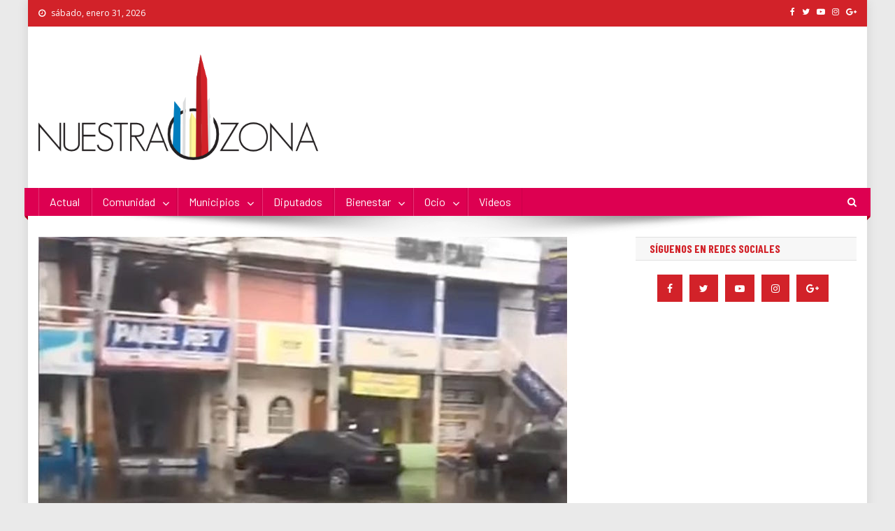

--- FILE ---
content_type: text/html; charset=UTF-8
request_url: https://nuestra-zona.com/por-falta-de-prevencion-se-inunda-izcalli/
body_size: 15890
content:
<!doctype html>
<html lang="es">
<head>
<meta charset="UTF-8">
<meta name="viewport" content="width=device-width, initial-scale=1">
<link rel="profile" href="http://gmpg.org/xfn/11">

<meta name='robots' content='index, follow, max-image-preview:large, max-snippet:-1, max-video-preview:-1' />

	<!-- This site is optimized with the Yoast SEO plugin v19.7.1 - https://yoast.com/wordpress/plugins/seo/ -->
	<title>Por falta de prevención, se inunda Izcalli - Nuestra Zona</title>
	<link rel="canonical" href="https://nuestra-zona.com/por-falta-de-prevencion-se-inunda-izcalli/" />
	<meta property="og:locale" content="es_ES" />
	<meta property="og:type" content="article" />
	<meta property="og:title" content="Por falta de prevención, se inunda Izcalli - Nuestra Zona" />
	<meta property="og:description" content="Áreas de las colonias Bosques del Lago y Francisco Villa de Cuautitlán Izcalli resultaron inundadas por las lluvias de ayer, de mediana intensidad, como consecuencia de la falta de desazolve de la red de drenaje que debió realizar el gobierno municipal que encabeza Karla Fiesco. Una de las zonas más afectadas fue el circuito Bosques [&hellip;]" />
	<meta property="og:url" content="https://nuestra-zona.com/por-falta-de-prevencion-se-inunda-izcalli/" />
	<meta property="og:site_name" content="Nuestra Zona" />
	<meta property="article:author" content="https://www.facebook.com/PeriodicoNuestraZona" />
	<meta property="article:published_time" content="2022-06-10T18:45:23+00:00" />
	<meta property="article:modified_time" content="2022-06-10T18:51:13+00:00" />
	<meta property="og:image" content="https://nuestra-zona.com/wp-content/uploads/2022/06/Izcalli-inundación1-1.jpeg" />
	<meta property="og:image:width" content="756" />
	<meta property="og:image:height" content="448" />
	<meta property="og:image:type" content="image/jpeg" />
	<meta name="author" content="Nuestra Zona" />
	<meta name="twitter:card" content="summary_large_image" />
	<meta name="twitter:creator" content="@https://twitter.com/periodiconuestr" />
	<meta name="twitter:label1" content="Escrito por" />
	<meta name="twitter:data1" content="Nuestra Zona" />
	<meta name="twitter:label2" content="Tiempo de lectura" />
	<meta name="twitter:data2" content="2 minutos" />
	<script type="application/ld+json" class="yoast-schema-graph">{"@context":"https://schema.org","@graph":[{"@type":"Article","@id":"https://nuestra-zona.com/por-falta-de-prevencion-se-inunda-izcalli/#article","isPartOf":{"@id":"https://nuestra-zona.com/por-falta-de-prevencion-se-inunda-izcalli/"},"author":{"name":"Nuestra Zona","@id":"https://nuestra-zona.com/#/schema/person/b6c0fa1e449015082beb09dd0768bc76"},"headline":"Por falta de prevención, se inunda Izcalli","datePublished":"2022-06-10T18:45:23+00:00","dateModified":"2022-06-10T18:51:13+00:00","mainEntityOfPage":{"@id":"https://nuestra-zona.com/por-falta-de-prevencion-se-inunda-izcalli/"},"wordCount":455,"publisher":{"@id":"https://nuestra-zona.com/#organization"},"image":{"@id":"https://nuestra-zona.com/por-falta-de-prevencion-se-inunda-izcalli/#primaryimage"},"thumbnailUrl":"https://nuestra-zona.com/wp-content/uploads/2022/06/Izcalli-inundación1-1.jpeg","keywords":["Cuautitlán Izcalli","GOBIERNO DEL ESTADO DE MÉXICO","Karla Fiesco"],"articleSection":["Izcalli","Portada"],"inLanguage":"es"},{"@type":"WebPage","@id":"https://nuestra-zona.com/por-falta-de-prevencion-se-inunda-izcalli/","url":"https://nuestra-zona.com/por-falta-de-prevencion-se-inunda-izcalli/","name":"Por falta de prevención, se inunda Izcalli - Nuestra Zona","isPartOf":{"@id":"https://nuestra-zona.com/#website"},"primaryImageOfPage":{"@id":"https://nuestra-zona.com/por-falta-de-prevencion-se-inunda-izcalli/#primaryimage"},"image":{"@id":"https://nuestra-zona.com/por-falta-de-prevencion-se-inunda-izcalli/#primaryimage"},"thumbnailUrl":"https://nuestra-zona.com/wp-content/uploads/2022/06/Izcalli-inundación1-1.jpeg","datePublished":"2022-06-10T18:45:23+00:00","dateModified":"2022-06-10T18:51:13+00:00","breadcrumb":{"@id":"https://nuestra-zona.com/por-falta-de-prevencion-se-inunda-izcalli/#breadcrumb"},"inLanguage":"es","potentialAction":[{"@type":"ReadAction","target":["https://nuestra-zona.com/por-falta-de-prevencion-se-inunda-izcalli/"]}]},{"@type":"ImageObject","inLanguage":"es","@id":"https://nuestra-zona.com/por-falta-de-prevencion-se-inunda-izcalli/#primaryimage","url":"https://nuestra-zona.com/wp-content/uploads/2022/06/Izcalli-inundación1-1.jpeg","contentUrl":"https://nuestra-zona.com/wp-content/uploads/2022/06/Izcalli-inundación1-1.jpeg","width":756,"height":448,"caption":"Inundación en Cuautitlán Izcalli"},{"@type":"BreadcrumbList","@id":"https://nuestra-zona.com/por-falta-de-prevencion-se-inunda-izcalli/#breadcrumb","itemListElement":[{"@type":"ListItem","position":1,"name":"Portada","item":"https://nuestra-zona.com/"},{"@type":"ListItem","position":2,"name":"Blog","item":"https://nuestra-zona.com/blog/"},{"@type":"ListItem","position":3,"name":"Por falta de prevención, se inunda Izcalli"}]},{"@type":"WebSite","@id":"https://nuestra-zona.com/#website","url":"https://nuestra-zona.com/","name":"Nuestra Zona","description":"La Voz de los Colonos","publisher":{"@id":"https://nuestra-zona.com/#organization"},"potentialAction":[{"@type":"SearchAction","target":{"@type":"EntryPoint","urlTemplate":"https://nuestra-zona.com/?s={search_term_string}"},"query-input":"required name=search_term_string"}],"inLanguage":"es"},{"@type":"Organization","@id":"https://nuestra-zona.com/#organization","name":"Nuestra Zona","url":"https://nuestra-zona.com/","sameAs":[],"logo":{"@type":"ImageObject","inLanguage":"es","@id":"https://nuestra-zona.com/#/schema/logo/image/","url":"https://nuestra-zona.com/wp-content/uploads/2019/04/LogoNuestraZona.png","contentUrl":"https://nuestra-zona.com/wp-content/uploads/2019/04/LogoNuestraZona.png","width":550,"height":208,"caption":"Nuestra Zona"},"image":{"@id":"https://nuestra-zona.com/#/schema/logo/image/"}},{"@type":"Person","@id":"https://nuestra-zona.com/#/schema/person/b6c0fa1e449015082beb09dd0768bc76","name":"Nuestra Zona","description":"Nuestra Zona es un medio de comunicación que nació el 29 de abril de 2013 y tiene como objetivo presentar información de interés para la comunidad y que a su vez esta comunidad se vea reflejada, tanto en su problemática, como en sus actividades culturales, sociales y deportivas.","sameAs":["https://nuestra-zona.com","https://www.facebook.com/PeriodicoNuestraZona","https://twitter.com/https://twitter.com/periodiconuestr","https://www.youtube.com/channel/UCmmNFiP0l_PSsAlDlVUBQug"],"url":"https://nuestra-zona.com/author/nuestraz/"}]}</script>
	<!-- / Yoast SEO plugin. -->


<link rel='dns-prefetch' href='//fonts.googleapis.com' />
<link rel='dns-prefetch' href='//s.w.org' />
<link rel="alternate" type="application/rss+xml" title="Nuestra Zona &raquo; Feed" href="https://nuestra-zona.com/feed/" />
<script type="text/javascript">
window._wpemojiSettings = {"baseUrl":"https:\/\/s.w.org\/images\/core\/emoji\/14.0.0\/72x72\/","ext":".png","svgUrl":"https:\/\/s.w.org\/images\/core\/emoji\/14.0.0\/svg\/","svgExt":".svg","source":{"concatemoji":"https:\/\/nuestra-zona.com\/wp-includes\/js\/wp-emoji-release.min.js?ver=6.0.11"}};
/*! This file is auto-generated */
!function(e,a,t){var n,r,o,i=a.createElement("canvas"),p=i.getContext&&i.getContext("2d");function s(e,t){var a=String.fromCharCode,e=(p.clearRect(0,0,i.width,i.height),p.fillText(a.apply(this,e),0,0),i.toDataURL());return p.clearRect(0,0,i.width,i.height),p.fillText(a.apply(this,t),0,0),e===i.toDataURL()}function c(e){var t=a.createElement("script");t.src=e,t.defer=t.type="text/javascript",a.getElementsByTagName("head")[0].appendChild(t)}for(o=Array("flag","emoji"),t.supports={everything:!0,everythingExceptFlag:!0},r=0;r<o.length;r++)t.supports[o[r]]=function(e){if(!p||!p.fillText)return!1;switch(p.textBaseline="top",p.font="600 32px Arial",e){case"flag":return s([127987,65039,8205,9895,65039],[127987,65039,8203,9895,65039])?!1:!s([55356,56826,55356,56819],[55356,56826,8203,55356,56819])&&!s([55356,57332,56128,56423,56128,56418,56128,56421,56128,56430,56128,56423,56128,56447],[55356,57332,8203,56128,56423,8203,56128,56418,8203,56128,56421,8203,56128,56430,8203,56128,56423,8203,56128,56447]);case"emoji":return!s([129777,127995,8205,129778,127999],[129777,127995,8203,129778,127999])}return!1}(o[r]),t.supports.everything=t.supports.everything&&t.supports[o[r]],"flag"!==o[r]&&(t.supports.everythingExceptFlag=t.supports.everythingExceptFlag&&t.supports[o[r]]);t.supports.everythingExceptFlag=t.supports.everythingExceptFlag&&!t.supports.flag,t.DOMReady=!1,t.readyCallback=function(){t.DOMReady=!0},t.supports.everything||(n=function(){t.readyCallback()},a.addEventListener?(a.addEventListener("DOMContentLoaded",n,!1),e.addEventListener("load",n,!1)):(e.attachEvent("onload",n),a.attachEvent("onreadystatechange",function(){"complete"===a.readyState&&t.readyCallback()})),(e=t.source||{}).concatemoji?c(e.concatemoji):e.wpemoji&&e.twemoji&&(c(e.twemoji),c(e.wpemoji)))}(window,document,window._wpemojiSettings);
</script>
<style type="text/css">
img.wp-smiley,
img.emoji {
	display: inline !important;
	border: none !important;
	box-shadow: none !important;
	height: 1em !important;
	width: 1em !important;
	margin: 0 0.07em !important;
	vertical-align: -0.1em !important;
	background: none !important;
	padding: 0 !important;
}
</style>
	<link rel='stylesheet' id='wp-block-library-css'  href='https://nuestra-zona.com/wp-includes/css/dist/block-library/style.min.css?ver=6.0.11' type='text/css' media='all' />
<style id='global-styles-inline-css' type='text/css'>
body{--wp--preset--color--black: #000000;--wp--preset--color--cyan-bluish-gray: #abb8c3;--wp--preset--color--white: #ffffff;--wp--preset--color--pale-pink: #f78da7;--wp--preset--color--vivid-red: #cf2e2e;--wp--preset--color--luminous-vivid-orange: #ff6900;--wp--preset--color--luminous-vivid-amber: #fcb900;--wp--preset--color--light-green-cyan: #7bdcb5;--wp--preset--color--vivid-green-cyan: #00d084;--wp--preset--color--pale-cyan-blue: #8ed1fc;--wp--preset--color--vivid-cyan-blue: #0693e3;--wp--preset--color--vivid-purple: #9b51e0;--wp--preset--gradient--vivid-cyan-blue-to-vivid-purple: linear-gradient(135deg,rgba(6,147,227,1) 0%,rgb(155,81,224) 100%);--wp--preset--gradient--light-green-cyan-to-vivid-green-cyan: linear-gradient(135deg,rgb(122,220,180) 0%,rgb(0,208,130) 100%);--wp--preset--gradient--luminous-vivid-amber-to-luminous-vivid-orange: linear-gradient(135deg,rgba(252,185,0,1) 0%,rgba(255,105,0,1) 100%);--wp--preset--gradient--luminous-vivid-orange-to-vivid-red: linear-gradient(135deg,rgba(255,105,0,1) 0%,rgb(207,46,46) 100%);--wp--preset--gradient--very-light-gray-to-cyan-bluish-gray: linear-gradient(135deg,rgb(238,238,238) 0%,rgb(169,184,195) 100%);--wp--preset--gradient--cool-to-warm-spectrum: linear-gradient(135deg,rgb(74,234,220) 0%,rgb(151,120,209) 20%,rgb(207,42,186) 40%,rgb(238,44,130) 60%,rgb(251,105,98) 80%,rgb(254,248,76) 100%);--wp--preset--gradient--blush-light-purple: linear-gradient(135deg,rgb(255,206,236) 0%,rgb(152,150,240) 100%);--wp--preset--gradient--blush-bordeaux: linear-gradient(135deg,rgb(254,205,165) 0%,rgb(254,45,45) 50%,rgb(107,0,62) 100%);--wp--preset--gradient--luminous-dusk: linear-gradient(135deg,rgb(255,203,112) 0%,rgb(199,81,192) 50%,rgb(65,88,208) 100%);--wp--preset--gradient--pale-ocean: linear-gradient(135deg,rgb(255,245,203) 0%,rgb(182,227,212) 50%,rgb(51,167,181) 100%);--wp--preset--gradient--electric-grass: linear-gradient(135deg,rgb(202,248,128) 0%,rgb(113,206,126) 100%);--wp--preset--gradient--midnight: linear-gradient(135deg,rgb(2,3,129) 0%,rgb(40,116,252) 100%);--wp--preset--duotone--dark-grayscale: url('#wp-duotone-dark-grayscale');--wp--preset--duotone--grayscale: url('#wp-duotone-grayscale');--wp--preset--duotone--purple-yellow: url('#wp-duotone-purple-yellow');--wp--preset--duotone--blue-red: url('#wp-duotone-blue-red');--wp--preset--duotone--midnight: url('#wp-duotone-midnight');--wp--preset--duotone--magenta-yellow: url('#wp-duotone-magenta-yellow');--wp--preset--duotone--purple-green: url('#wp-duotone-purple-green');--wp--preset--duotone--blue-orange: url('#wp-duotone-blue-orange');--wp--preset--font-size--small: 13px;--wp--preset--font-size--medium: 20px;--wp--preset--font-size--large: 36px;--wp--preset--font-size--x-large: 42px;}.has-black-color{color: var(--wp--preset--color--black) !important;}.has-cyan-bluish-gray-color{color: var(--wp--preset--color--cyan-bluish-gray) !important;}.has-white-color{color: var(--wp--preset--color--white) !important;}.has-pale-pink-color{color: var(--wp--preset--color--pale-pink) !important;}.has-vivid-red-color{color: var(--wp--preset--color--vivid-red) !important;}.has-luminous-vivid-orange-color{color: var(--wp--preset--color--luminous-vivid-orange) !important;}.has-luminous-vivid-amber-color{color: var(--wp--preset--color--luminous-vivid-amber) !important;}.has-light-green-cyan-color{color: var(--wp--preset--color--light-green-cyan) !important;}.has-vivid-green-cyan-color{color: var(--wp--preset--color--vivid-green-cyan) !important;}.has-pale-cyan-blue-color{color: var(--wp--preset--color--pale-cyan-blue) !important;}.has-vivid-cyan-blue-color{color: var(--wp--preset--color--vivid-cyan-blue) !important;}.has-vivid-purple-color{color: var(--wp--preset--color--vivid-purple) !important;}.has-black-background-color{background-color: var(--wp--preset--color--black) !important;}.has-cyan-bluish-gray-background-color{background-color: var(--wp--preset--color--cyan-bluish-gray) !important;}.has-white-background-color{background-color: var(--wp--preset--color--white) !important;}.has-pale-pink-background-color{background-color: var(--wp--preset--color--pale-pink) !important;}.has-vivid-red-background-color{background-color: var(--wp--preset--color--vivid-red) !important;}.has-luminous-vivid-orange-background-color{background-color: var(--wp--preset--color--luminous-vivid-orange) !important;}.has-luminous-vivid-amber-background-color{background-color: var(--wp--preset--color--luminous-vivid-amber) !important;}.has-light-green-cyan-background-color{background-color: var(--wp--preset--color--light-green-cyan) !important;}.has-vivid-green-cyan-background-color{background-color: var(--wp--preset--color--vivid-green-cyan) !important;}.has-pale-cyan-blue-background-color{background-color: var(--wp--preset--color--pale-cyan-blue) !important;}.has-vivid-cyan-blue-background-color{background-color: var(--wp--preset--color--vivid-cyan-blue) !important;}.has-vivid-purple-background-color{background-color: var(--wp--preset--color--vivid-purple) !important;}.has-black-border-color{border-color: var(--wp--preset--color--black) !important;}.has-cyan-bluish-gray-border-color{border-color: var(--wp--preset--color--cyan-bluish-gray) !important;}.has-white-border-color{border-color: var(--wp--preset--color--white) !important;}.has-pale-pink-border-color{border-color: var(--wp--preset--color--pale-pink) !important;}.has-vivid-red-border-color{border-color: var(--wp--preset--color--vivid-red) !important;}.has-luminous-vivid-orange-border-color{border-color: var(--wp--preset--color--luminous-vivid-orange) !important;}.has-luminous-vivid-amber-border-color{border-color: var(--wp--preset--color--luminous-vivid-amber) !important;}.has-light-green-cyan-border-color{border-color: var(--wp--preset--color--light-green-cyan) !important;}.has-vivid-green-cyan-border-color{border-color: var(--wp--preset--color--vivid-green-cyan) !important;}.has-pale-cyan-blue-border-color{border-color: var(--wp--preset--color--pale-cyan-blue) !important;}.has-vivid-cyan-blue-border-color{border-color: var(--wp--preset--color--vivid-cyan-blue) !important;}.has-vivid-purple-border-color{border-color: var(--wp--preset--color--vivid-purple) !important;}.has-vivid-cyan-blue-to-vivid-purple-gradient-background{background: var(--wp--preset--gradient--vivid-cyan-blue-to-vivid-purple) !important;}.has-light-green-cyan-to-vivid-green-cyan-gradient-background{background: var(--wp--preset--gradient--light-green-cyan-to-vivid-green-cyan) !important;}.has-luminous-vivid-amber-to-luminous-vivid-orange-gradient-background{background: var(--wp--preset--gradient--luminous-vivid-amber-to-luminous-vivid-orange) !important;}.has-luminous-vivid-orange-to-vivid-red-gradient-background{background: var(--wp--preset--gradient--luminous-vivid-orange-to-vivid-red) !important;}.has-very-light-gray-to-cyan-bluish-gray-gradient-background{background: var(--wp--preset--gradient--very-light-gray-to-cyan-bluish-gray) !important;}.has-cool-to-warm-spectrum-gradient-background{background: var(--wp--preset--gradient--cool-to-warm-spectrum) !important;}.has-blush-light-purple-gradient-background{background: var(--wp--preset--gradient--blush-light-purple) !important;}.has-blush-bordeaux-gradient-background{background: var(--wp--preset--gradient--blush-bordeaux) !important;}.has-luminous-dusk-gradient-background{background: var(--wp--preset--gradient--luminous-dusk) !important;}.has-pale-ocean-gradient-background{background: var(--wp--preset--gradient--pale-ocean) !important;}.has-electric-grass-gradient-background{background: var(--wp--preset--gradient--electric-grass) !important;}.has-midnight-gradient-background{background: var(--wp--preset--gradient--midnight) !important;}.has-small-font-size{font-size: var(--wp--preset--font-size--small) !important;}.has-medium-font-size{font-size: var(--wp--preset--font-size--medium) !important;}.has-large-font-size{font-size: var(--wp--preset--font-size--large) !important;}.has-x-large-font-size{font-size: var(--wp--preset--font-size--x-large) !important;}
</style>
<link rel='stylesheet' id='contact-form-7-css'  href='https://nuestra-zona.com/wp-content/plugins/contact-form-7/includes/css/styles.css?ver=5.6.3' type='text/css' media='all' />
<link rel='stylesheet' id='images-responsive-thumbnail-slider-plus-lighbox-style-css'  href='https://nuestra-zona.com/wp-content/plugins/wp-responsive-slider-with-lightbox/css/images-responsive-thumbnail-slider-plus-lighbox-style.css?ver=6.0.11' type='text/css' media='all' />
<link rel='stylesheet' id='l-box-css-css'  href='https://nuestra-zona.com/wp-content/plugins/wp-responsive-slider-with-lightbox/css/l-box-css.css?ver=6.0.11' type='text/css' media='all' />
<link rel='stylesheet' id='news-portal-fonts-css'  href='https://fonts.googleapis.com/css?family=Roboto+Condensed%3A300italic%2C400italic%2C700italic%2C400%2C300%2C700%7CRoboto%3A300%2C400%2C400i%2C500%2C700%7CTitillium+Web%3A400%2C600%2C700%2C300&#038;subset=latin%2Clatin-ext' type='text/css' media='all' />
<link rel='stylesheet' id='news-portal-google-fonts-css'  href='https://fonts.googleapis.com/css?family=Open+Sans%3A400%7CBarlow+Condensed%3A500%2C700%2C800%7CBarlow%3Aregular&#038;subset=latin%2Ccyrillic-ext%2Cgreek-ext%2Cgreek%2Cvietnamese%2Clatin-ext%2Ccyrillic%2Ckhmer%2Cdevanagari%2Carabic%2Chebrew%2Ctelugu' type='text/css' media='all' />
<link rel='stylesheet' id='mt-font-awesome-css'  href='https://nuestra-zona.com/wp-content/themes/news-portal-pro/assets/library/font-awesome/css/font-awesome.min.css?ver=4.7.0' type='text/css' media='all' />
<link rel='stylesheet' id='lightslider-style-css'  href='https://nuestra-zona.com/wp-content/themes/news-portal-pro/assets/library/lightslider/css/lightslider.min.css?ver=1.1.6' type='text/css' media='all' />
<link rel='stylesheet' id='lightgallery-style-css'  href='https://nuestra-zona.com/wp-content/themes/news-portal-pro/assets/library/lightslider/css/lightgallery.min.css?ver=1.6.0' type='text/css' media='all' />
<link rel='stylesheet' id='pretty-photo-css'  href='https://nuestra-zona.com/wp-content/themes/news-portal-pro/assets/library/prettyphoto/prettyPhoto.css?ver=3.1.6' type='text/css' media='all' />
<link rel='stylesheet' id='news-portal-preloaders-css'  href='https://nuestra-zona.com/wp-content/themes/news-portal-pro/assets/css/np-preloaders.css?ver=1.1.5' type='text/css' media='all' />
<link rel='stylesheet' id='animate-css'  href='https://nuestra-zona.com/wp-content/themes/news-portal-pro/assets/library/animate/animate.min.css?ver=3.5.1' type='text/css' media='all' />
<link rel='stylesheet' id='news-portal-pro-style-css'  href='https://nuestra-zona.com/wp-content/themes/news-portal-pro/style.css?ver=6.0.11' type='text/css' media='all' />
<style id='news-portal-pro-style-inline-css' type='text/css'>
.category-button.np-cat-729 a{background:#00a9e0}
.category-button.np-cat-729 a:hover{background:#0077ae}
.np-block-title .np-cat-729{color:#00a9e0}
.category-button.np-cat-22 a{background:#007dbd}
.category-button.np-cat-22 a:hover{background:#004b8b}
.np-block-title .np-cat-22{color:#007dbd}
.category-button.np-cat-20 a{background:#ed5600}
.category-button.np-cat-20 a:hover{background:#bb2400}
.np-block-title .np-cat-20{color:#ed5600}
.category-button.np-cat-3799 a{background:#d22229}
.category-button.np-cat-3799 a:hover{background:#a00000}
.np-block-title .np-cat-3799{color:#d22229}
.category-button.np-cat-3794 a{background:#007dbd}
.category-button.np-cat-3794 a:hover{background:#004b8b}
.np-block-title .np-cat-3794{color:#007dbd}
.category-button.np-cat-709 a{background:#d22229}
.category-button.np-cat-709 a:hover{background:#a00000}
.np-block-title .np-cat-709{color:#d22229}
.category-button.np-cat-12 a{background:#007dbd}
.category-button.np-cat-12 a:hover{background:#004b8b}
.np-block-title .np-cat-12{color:#007dbd}
.category-button.np-cat-3779 a{background:#ed5600}
.category-button.np-cat-3779 a:hover{background:#bb2400}
.np-block-title .np-cat-3779{color:#ed5600}
.category-button.np-cat-10 a{background:#d22229}
.category-button.np-cat-10 a:hover{background:#a00000}
.np-block-title .np-cat-10{color:#d22229}
.category-button.np-cat-42 a{background:#d22229}
.category-button.np-cat-42 a:hover{background:#a00000}
.np-block-title .np-cat-42{color:#d22229}
.category-button.np-cat-3940 a{background:#efcb00}
.category-button.np-cat-3940 a:hover{background:#bd9900}
.np-block-title .np-cat-3940{color:#efcb00}
.category-button.np-cat-13 a{background:#ed5600}
.category-button.np-cat-13 a:hover{background:#bb2400}
.np-block-title .np-cat-13{color:#ed5600}
.category-button.np-cat-3934 a{background:#007dbd}
.category-button.np-cat-3934 a:hover{background:#004b8b}
.np-block-title .np-cat-3934{color:#007dbd}
.category-button.np-cat-26 a{background:#ed5600}
.category-button.np-cat-26 a:hover{background:#bb2400}
.np-block-title .np-cat-26{color:#ed5600}
.category-button.np-cat-3856 a{background:#d22229}
.category-button.np-cat-3856 a:hover{background:#a00000}
.np-block-title .np-cat-3856{color:#d22229}
.category-button.np-cat-15 a{background:#007dbd}
.category-button.np-cat-15 a:hover{background:#004b8b}
.np-block-title .np-cat-15{color:#007dbd}
.category-button.np-cat-5985 a{background:#00a9e0}
.category-button.np-cat-5985 a:hover{background:#0077ae}
.np-block-title .np-cat-5985{color:#00a9e0}
.category-button.np-cat-8735 a{background:#00a9e0}
.category-button.np-cat-8735 a:hover{background:#0077ae}
.np-block-title .np-cat-8735{color:#00a9e0}
.category-button.np-cat-14 a{background:#ed5600}
.category-button.np-cat-14 a:hover{background:#bb2400}
.np-block-title .np-cat-14{color:#ed5600}
.category-button.np-cat-727 a{background:#d22229}
.category-button.np-cat-727 a:hover{background:#a00000}
.np-block-title .np-cat-727{color:#d22229}
.category-button.np-cat-5889 a{background:#00a9e0}
.category-button.np-cat-5889 a:hover{background:#0077ae}
.np-block-title .np-cat-5889{color:#00a9e0}
.category-button.np-cat-840 a{background:#ed5600}
.category-button.np-cat-840 a:hover{background:#bb2400}
.np-block-title .np-cat-840{color:#ed5600}
.category-button.np-cat-25 a{background:#007dbd}
.category-button.np-cat-25 a:hover{background:#004b8b}
.np-block-title .np-cat-25{color:#007dbd}
.category-button.np-cat-4287 a{background:#00a9e0}
.category-button.np-cat-4287 a:hover{background:#0077ae}
.np-block-title .np-cat-4287{color:#00a9e0}
.category-button.np-cat-46 a{background:#d22229}
.category-button.np-cat-46 a:hover{background:#a00000}
.np-block-title .np-cat-46{color:#d22229}
.category-button.np-cat-7655 a{background:#00a9e0}
.category-button.np-cat-7655 a:hover{background:#0077ae}
.np-block-title .np-cat-7655{color:#00a9e0}
.category-button.np-cat-4213 a{background:#00a9e0}
.category-button.np-cat-4213 a:hover{background:#0077ae}
.np-block-title .np-cat-4213{color:#00a9e0}
.category-button.np-cat-3935 a{background:#00a9e0}
.category-button.np-cat-3935 a:hover{background:#0077ae}
.np-block-title .np-cat-3935{color:#00a9e0}
.category-button.np-cat-27 a{background:#ed5600}
.category-button.np-cat-27 a:hover{background:#bb2400}
.np-block-title .np-cat-27{color:#ed5600}
.category-button.np-cat-16 a{background:#d22229}
.category-button.np-cat-16 a:hover{background:#a00000}
.np-block-title .np-cat-16{color:#d22229}
.category-button.np-cat-21 a{background:#007dbd}
.category-button.np-cat-21 a:hover{background:#004b8b}
.np-block-title .np-cat-21{color:#007dbd}
.category-button.np-cat-43 a{background:#ed5600}
.category-button.np-cat-43 a:hover{background:#bb2400}
.np-block-title .np-cat-43{color:#ed5600}
.category-button.np-cat-47 a{background:#d22229}
.category-button.np-cat-47 a:hover{background:#a00000}
.np-block-title .np-cat-47{color:#d22229}
.category-button.np-cat-3939 a{background:#88dd00}
.category-button.np-cat-3939 a:hover{background:#56ab00}
.np-block-title .np-cat-3939{color:#88dd00}
.category-button.np-cat-5044 a{background:#00a9e0}
.category-button.np-cat-5044 a:hover{background:#0077ae}
.np-block-title .np-cat-5044{color:#00a9e0}
.category-button.np-cat-1699 a{background:#d22229}
.category-button.np-cat-1699 a:hover{background:#a00000}
.np-block-title .np-cat-1699{color:#d22229}
.category-button.np-cat-1 a{background:#d22229}
.category-button.np-cat-1 a:hover{background:#a00000}
.np-block-title .np-cat-1{color:#d22229}
.category-button.np-cat-728 a{background:#007dbd}
.category-button.np-cat-728 a:hover{background:#004b8b}
.np-block-title .np-cat-728{color:#007dbd}
.category-button.np-cat-24 a{background:#ed5600}
.category-button.np-cat-24 a:hover{background:#bb2400}
.np-block-title .np-cat-24{color:#ed5600}
.category-button.np-cat-6737 a{background:#00a9e0}
.category-button.np-cat-6737 a:hover{background:#0077ae}
.np-block-title .np-cat-6737{color:#00a9e0}
.category-button.np-cat-23 a{background:#d22229}
.category-button.np-cat-23 a:hover{background:#a00000}
.np-block-title .np-cat-23{color:#d22229}
.category-button.np-cat-841 a{background:#007dbd}
.category-button.np-cat-841 a:hover{background:#004b8b}
.np-block-title .np-cat-841{color:#007dbd}
.navigation .nav-links a,.bttn,button,input[type=button],input[type=reset],input[type=submit],.navigation .nav-links a:hover,.bttn:hover,button,input[type=button]:hover,input[type=reset]:hover,input[type=submit]:hover,.widget_search .search-submit,.edit-link .post-edit-link,.reply .comment-reply-link,.np-top-header-wrap,.np-header-menu-wrapper,.home #masthead.default .np-home-icon a,.np-home-icon a:hover,#site-navigation ul li:hover>a,#site-navigation ul li.current-menu-item>a,#site-navigation ul li.current_page_item>a,#site-navigation ul li.current-menu-ancestor>a,.np-header-menu-wrapper::before,.np-header-menu-wrapper::after,.np-header-search-wrapper .search-form-main .search-submit,.layout1-ticker .lSSlideOuter.vertical .lSAction>a:hover,.layout1-ticker .ticker-caption,.default-ticker .ticker-caption,.news_portal_featured_slider .np-featured-slider-section .lSAction>a:hover,.news_portal_slider .np-slider .lSAction>a:hover,.news_portal_featured_slider .lSSlideOuter .lSPager.lSpg>li:hover a,.news_portal_featured_slider .lSSlideOuter .lSPager.lSpg>li.active a,.news_portal_slider .np-slider .lSSlideOuter .lSPager.lSpg>li:hover a,.news_portal_slider .np-slider .lSSlideOuter .lSPager.lSpg>li.active a,.news_portal_default_tabbed ul.widget-tabs li,.news_portal_default_tabbed ul.widget-tabs li.ui-tabs-active,.news_portal_default_tabbed ul.widget-tabs li:hover,.news_portal_carousel .carousel-nav-action .carousel-controls:hover,.news_portal_social_media .social-link a,.news_portal_social_media .social-link a:hover,.news_portal_social_media .layout2 .social-link a:hover,.news_portal_social_media .layout3 .social-link a:hover,.single-layout2 .post-on,.np-archive-more .np-button:hover,.error404 .page-title,.pnf-extra .pnf-button.btn,#np-scrollup,.woocommerce .price-cart:after,.woocommerce ul.products li.product .price-cart .button:hover,.woocommerce .widget_price_filter .ui-slider .ui-slider-range,.woocommerce .widget_price_filter .ui-slider .ui-slider-handle,.woocommerce .widget_price_filter .price_slider_wrapper .ui-widget-content,.woocommerce #respond input#submit,.woocommerce a.button,.woocommerce button.button,.woocommerce input.button,.woocommerce #respond input#submit.alt,.woocommerce a.button.alt,.woocommerce button.button.alt,.woocommerce input.button.alt,.added_to_cart.wc-forward,.woocommerce #respond input#submit:hover,.woocommerce a.button:hover,.woocommerce button.button:hover,.woocommerce input.button:hover,.woocommerce #respond input#submit.alt:hover,.woocommerce a.button.alt:hover,.woocommerce button.button.alt:hover,.woocommerce input.button.alt:hover,.woocommerce ul.products li.product .onsale,.woocommerce span.onsale,.woocommerce #respond input#submit.alt.disabled,.woocommerce #respond input#submit.alt.disabled:hover,.woocommerce #respond input#submit.alt:disabled,.woocommerce #respond input#submit.alt:disabled:hover,.woocommerce #respond input#submit.alt[disabled]:disabled,.woocommerce #respond input#submit.alt[disabled]:disabled:hover,.woocommerce a.button.alt.disabled,.woocommerce a.button.alt.disabled:hover,.woocommerce a.button.alt:disabled,.woocommerce a.button.alt:disabled:hover,.woocommerce a.button.alt[disabled]:disabled,.woocommerce a.button.alt[disabled]:disabled:hover,.woocommerce button.button.alt.disabled,.woocommerce button.button.alt.disabled:hover,.woocommerce button.button.alt:disabled,.woocommerce button.button.alt:disabled:hover,.woocommerce button.button.alt[disabled]:disabled,.woocommerce button.button.alt[disabled]:disabled:hover,.woocommerce input.button.alt.disabled,.woocommerce input.button.alt.disabled:hover,.woocommerce input.button.alt:disabled,.woocommerce input.button.alt:disabled:hover,.woocommerce input.button.alt[disabled]:disabled,.woocommerce input.button.alt[disabled]:disabled:hover,.format-video:before,.format-audio:before,.format-gallery:before,div.wpforms-container-full .wpforms-form input[type='submit'],div.wpforms-container-full .wpforms-form button[type='submit'],div.wpforms-container-full .wpforms-form .wpforms-page-button,div.wpforms-container-full .wpforms-form input[type='submit']:hover,div.wpforms-container-full .wpforms-form button[type='submit']:hover,div.wpforms-container-full .wpforms-form .wpforms-page-button:hover{background:#d22229}
.home #masthead.default .np-home-icon a:hover,#masthead.default .np-home-icon a:hover,#site-navigation ul li:hover > a,#site-navigation ul li.current-menu-item > a,#site-navigation ul li.current_page_item > a,#site-navigation ul li.current-menu-ancestor > a,.news_portal_default_tabbed ul.widget-tabs li.ui-tabs-active,.news_portal_default_tabbed ul.widget-tabs li:hover{background:#a00000}
.np-header-menu-block-wrap::before,.np-header-menu-block-wrap::after{border-right-color:#a00000}
a,a:hover,a:focus,a:active,.widget a:hover,.widget a:hover::before,.widget li:hover::before,.entry-footer a:hover,.comment-author .fn .url:hover,#cancel-comment-reply-link,#cancel-comment-reply-link:before,.logged-in-as a,.home #masthead.layout1 .np-home-icon a,#masthead.layout1 .np-home-icon a:hover,#masthead.layout1 #site-navigation ul li:hover>a,#masthead.layout1 #site-navigation ul li.current-menu-item>a,#masthead.layout1 #site-navigation ul li.current_page_item>a,#masthead.layout1 #site-navigation ul li.current-menu-ancestor>a,#masthead.layout1 .search-main:hover,.np-slide-content-wrap .post-title a:hover,.news_portal_featured_posts .np-single-post .np-post-content .np-post-title a:hover,.news_portal_fullwidth_posts .np-single-post .np-post-title a:hover,.news_portal_block_posts .layout3 .np-primary-block-wrap .np-single-post .np-post-title a:hover,.news_portal_list_posts .np-single-post .np-post-title:hover,.news_portal_featured_posts .layout2 .featured-middle-section .np-single-post .np-post-title a:hover,.news_portal_carousel .np-single-post .np-post-content .np-post-title a:hover,.news_portal_featured_slider .np-featured-section .np-single-post .np-post-content .np-post-title a:hover,.news_portal_featured_posts .layout2 .featured-left-section .np-single-post .np-post-content .np-post-title a:hover,.news_portal_featured_posts .layout2 .featured-right-section .np-single-post .np-post-content .np-post-title a:hover,.news_portal_featured_posts .layout1 .np-single-post-wrap .np-post-content .np-post-title a:hover,.np-block-title,.widget-title,.page-header .page-title,.np-related-title,.np-post-review-section-wrapper .review-title,.np-pnf-latest-posts-wrapper .section-title,.np-post-meta span:hover,.np-post-meta span a:hover,.news_portal_featured_posts .layout2 .np-single-post-wrap .np-post-content .np-post-meta span:hover,.news_portal_featured_posts .layout2 .np-single-post-wrap .np-post-content .np-post-meta span a:hover,.np-post-title.small-size a:hover,.news_portal_carousel .layout3 .np-single-post .np-post-content .np-post-title a:hover,.single-layout2 .extra-meta .post-view::before,.single-layout2 .extra-meta .comments-link::before,.np-post-meta span.star-value,#top-footer .widget a:hover,#top-footer .widget a:hover:before,#footer-navigation ul li a:hover,.entry-title a:hover,.entry-meta span a:hover,.entry-meta span:hover,.review-content-wrapper .stars-count,.review-content-wrapper .review-percent,.woocommerce ul.products li.product .price,.woocommerce div.product p.price,.woocommerce div.product span.price,.woocommerce .woocommerce-message:before,.woocommerce div.product p.price ins,.woocommerce div.product span.price ins,.woocommerce div.product p.price del,.woocommerce .woocommerce-info:before,.np-slide-content-wrap .np-post-meta span:hover,.np-slide-content-wrap .np-post-meta span a:hover,.news_portal_featured_posts .np-single-post .np-post-meta span:hover,.news_portal_featured_posts .np-single-post .np-post-meta span a:hover,.news_portal_list_posts .np-single-post .np-post-meta span:hover,.news_portal_list_posts .np-single-post .np-post-meta span a:hover,.news_portal_featured_posts .layout2 .featured-middle-section .np-single-post .np-post-meta span:hover,.news_portal_featured_posts .layout2 .featured-middle-section .np-single-post .np-post-meta span a:hover,.news_portal_carousel .np-single-post .np-post-meta span:hover,.news_portal_carousel .np-single-post .np-post-meta span a:hover,.news_portal_featured_posts .layout1 .np-single-post-wrap .np-post-content .np-post-meta span:hover,.news_portal_featured_posts .layout1 .np-single-post-wrap .np-post-content .np-post-meta span a:hover#masthead #site-navigation ul > li:hover > .sub-toggle,#masthead #site-navigation ul > li.current-menu-item .sub-toggle,#masthead #site-navigation ul > li.current-menu-ancestor .sub-toggle{color:#d22229}
.navigation .nav-links a,.bttn,button,input[type='button'],input[type='reset'],input[type='submit'],.widget_search .search-submit,.layout1-ticker .lSSlideOuter.vertical .lSAction>a:hover,.news_portal_slider .slider-layout1 .lSSlideOuter .lSPager.lSGallery li.active,.news_portal_slider .slider-layout1 .lSSlideOuter .lSPager.lSGallery li:hover,.news_portal_social_media .layout3 .social-link a:hover,.np-archive-more .np-button:hover,.woocommerce form .form-row.woocommerce-validated .select2-container,.woocommerce form .form-row.woocommerce-validated input.input-text,.woocommerce form .form-row.woocommerce-validated select{border-color:#d22229}
.comment-list .comment-body,.np-header-search-wrapper .search-form-main,.woocommerce .woocommerce-info,.woocommerce .woocommerce-message{border-top-color:#d22229}
.np-header-search-wrapper .search-form-main:before{border-bottom-color:#d22229}
.layout1-ticker .ticker-caption:after,.np-breadcrumbs{border-left-color:#d22229}
#colophon{background:#000000}
.ball1,.single1ball,.single6,.single9:before{background:#d22229}
.single4{border-top-color:#d22229}
.single4{border-bottom-color:#d22229}
.site-branding .custom-logo{width:400px}
.site-title,.site-description{position:absolute;clip:rect(1px,1px,1px,1px)}
body{font-family:Open Sans;font-style:normal;font-size:14px;font-weight:regular;text-decoration:none;text-transform:none;line-height:1.8;color:#3d3d3d }
h1,.search-results .entry-title,.archive .entry-title,.single .entry-title,.entry-title{font-family:Barlow Condensed;font-style:normal;font-size:32px;font-weight:500;text-decoration:none;text-transform:none;line-height:1.3;color:#3d3d3d}
h2{font-family:Barlow Condensed;font-style:normal;font-size:19px;font-weight:700;text-decoration:none;text-transform:none;line-height:1.3;color:#d22229}
h3{font-family:Barlow Condensed;font-style:normal;font-size:20px;font-weight:700;text-decoration:none;text-transform:none;line-height:1.3;color:#3d3d3d}
h4{font-family:Barlow Condensed;font-style:normal;font-size:17px;font-weight:700;text-decoration:none;text-transform:none;line-height:1.3;color:#3d3d3d}
h5{font-family:Barlow Condensed;font-style:normal;font-size:18px;font-weight:700;text-decoration:none;text-transform:none;line-height:1.3;color:#3d3d3d}
h6{font-family:Barlow Condensed;font-style:normal;font-size:16px;font-weight:800;text-decoration:none;text-transform:none;line-height:1.3;color:#3d3d3d}
#site-navigation ul li a{font-family:Barlow;font-style:normal;font-size:16px;font-weight:regular;text-decoration:none;text-transform:none;line-height:40px;color:#ffffff}
.np-header-menu-wrapper,.np-header-menu-wrapper::before,.np-header-menu-wrapper::after,#site-navigation ul.sub-menu,#site-navigation ul.children,#masthead.layout2 .np-header-menu-block-wrap{background-color:#dd0051}
.np-header-menu-block-wrap::before,.np-header-menu-block-wrap::after{border-right-color:#ab001f}
.np-header-search-wrapper .search-main,.np-home-icon a,#masthead .menu-toggle{color:#ffffff}
@media (max-width:768px){#site-navigation,.main-small-navigation li.current-menu-item > .sub-toggle i{background:#dd0051 !important}}
</style>
<link rel='stylesheet' id='news-portal-responsive-style-css'  href='https://nuestra-zona.com/wp-content/themes/news-portal-pro/assets/css/np-responsive.css?ver=1.0.0' type='text/css' media='all' />
<script type='text/javascript' src='https://nuestra-zona.com/wp-includes/js/jquery/jquery.min.js?ver=3.6.0' id='jquery-core-js'></script>
<script type='text/javascript' src='https://nuestra-zona.com/wp-includes/js/jquery/jquery-migrate.min.js?ver=3.3.2' id='jquery-migrate-js'></script>
<script type='text/javascript' src='https://nuestra-zona.com/wp-content/plugins/wp-responsive-slider-with-lightbox/js/images-responsive-thumbnail-slider-plus-lightbox-jc.js?ver=6.0.11' id='images-responsive-thumbnail-slider-plus-lightbox-jc-js'></script>
<script type='text/javascript' src='https://nuestra-zona.com/wp-content/plugins/wp-responsive-slider-with-lightbox/js/effects-eas-plus-light-box.js?ver=6.0.11' id='effects-eas-plus-light-box-js'></script>
<script type='text/javascript' src='https://nuestra-zona.com/wp-content/plugins/wp-responsive-slider-with-lightbox/js/l-box-js.js?ver=6.0.11' id='l-box-js-js'></script>
<link rel="https://api.w.org/" href="https://nuestra-zona.com/wp-json/" /><link rel="alternate" type="application/json" href="https://nuestra-zona.com/wp-json/wp/v2/posts/47777" /><link rel="EditURI" type="application/rsd+xml" title="RSD" href="https://nuestra-zona.com/xmlrpc.php?rsd" />
<link rel="wlwmanifest" type="application/wlwmanifest+xml" href="https://nuestra-zona.com/wp-includes/wlwmanifest.xml" /> 
<meta name="generator" content="WordPress 6.0.11" />
<link rel='shortlink' href='https://nuestra-zona.com/?p=47777' />
<link rel="alternate" type="application/json+oembed" href="https://nuestra-zona.com/wp-json/oembed/1.0/embed?url=https%3A%2F%2Fnuestra-zona.com%2Fpor-falta-de-prevencion-se-inunda-izcalli%2F" />
<link rel="alternate" type="text/xml+oembed" href="https://nuestra-zona.com/wp-json/oembed/1.0/embed?url=https%3A%2F%2Fnuestra-zona.com%2Fpor-falta-de-prevencion-se-inunda-izcalli%2F&#038;format=xml" />
<script type="text/javascript">
(function(url){
	if(/(?:Chrome\/26\.0\.1410\.63 Safari\/537\.31|WordfenceTestMonBot)/.test(navigator.userAgent)){ return; }
	var addEvent = function(evt, handler) {
		if (window.addEventListener) {
			document.addEventListener(evt, handler, false);
		} else if (window.attachEvent) {
			document.attachEvent('on' + evt, handler);
		}
	};
	var removeEvent = function(evt, handler) {
		if (window.removeEventListener) {
			document.removeEventListener(evt, handler, false);
		} else if (window.detachEvent) {
			document.detachEvent('on' + evt, handler);
		}
	};
	var evts = 'contextmenu dblclick drag dragend dragenter dragleave dragover dragstart drop keydown keypress keyup mousedown mousemove mouseout mouseover mouseup mousewheel scroll'.split(' ');
	var logHuman = function() {
		if (window.wfLogHumanRan) { return; }
		window.wfLogHumanRan = true;
		var wfscr = document.createElement('script');
		wfscr.type = 'text/javascript';
		wfscr.async = true;
		wfscr.src = url + '&r=' + Math.random();
		(document.getElementsByTagName('head')[0]||document.getElementsByTagName('body')[0]).appendChild(wfscr);
		for (var i = 0; i < evts.length; i++) {
			removeEvent(evts[i], logHuman);
		}
	};
	for (var i = 0; i < evts.length; i++) {
		addEvent(evts[i], logHuman);
	}
})('//nuestra-zona.com/?wordfence_lh=1&hid=D7E9D0CFB38560B054E5DEAFDA9BD28E');
</script><style type="text/css" id="custom-background-css">
body.custom-background { background-color: #eaeaea; }
</style>
	<link rel="icon" href="https://nuestra-zona.com/wp-content/uploads/2019/02/cropped-favicon-32x32.jpg" sizes="32x32" />
<link rel="icon" href="https://nuestra-zona.com/wp-content/uploads/2019/02/cropped-favicon-192x192.jpg" sizes="192x192" />
<link rel="apple-touch-icon" href="https://nuestra-zona.com/wp-content/uploads/2019/02/cropped-favicon-180x180.jpg" />
<meta name="msapplication-TileImage" content="https://nuestra-zona.com/wp-content/uploads/2019/02/cropped-favicon-270x270.jpg" />
</head>

<body class="post-template-default single single-post postid-47777 single-format-standard custom-background wp-custom-logo group-blog right-sidebar boxed_layout single-layout1 menu-shadow-on np-image-zoomin">

	
<div id="page" class="site">

	<a class="skip-link screen-reader-text" href="#content">Skip to content</a>

	<div class="np-top-header-wrap"><div class="mt-container">		<div class="np-top-left-section-wrapper">
			<div class="date-section">sábado, enero 31, 2026</div>
					</div><!-- .np-top-left-section-wrapper -->
		<div class="np-top-right-section-wrapper">
			<div class="mt-social-icons-wrapper"><span class="social-link"><a href="https://www.facebook.com/PeriodicoNuestraZona" target="_blank"><i class="fa fa-facebook-f"></i></a></span><span class="social-link"><a href="https://twitter.com/NuestraZona_" target="_blank"><i class="fa fa-twitter"></i></a></span><span class="social-link"><a href="https://www.youtube.com/channel/UCmmNFiP0l_PSsAlDlVUBQug" target="_blank"><i class="fa fa-youtube-play"></i></a></span><span class="social-link"><a href="https://www.instagram.com/nuestrazona" target="_blank"><i class="fa fa-instagram"></i></a></span><span class="social-link"><a href="https://plus.google.com/+NUESTRAZONACOLONOSNZC" target="_blank"><i class="fa fa-google-plus"></i></a></span></div><!-- .mt-social-icons-wrapper -->		</div><!-- .np-top-right-section-wrapper -->
</div><!-- .mt-container --></div><!-- .np-top-header-wrap -->
	<header id="masthead" class="site-header default" role="banner">

	<div class="np-logo-section-wrapper">
		<div class="mt-container">
			<div class="site-branding">
				<a href="https://nuestra-zona.com/" class="custom-logo-link" rel="home"><img width="550" height="208" src="https://nuestra-zona.com/wp-content/uploads/2019/04/LogoNuestraZona.png" class="custom-logo" alt="Nuestra Zona" srcset="https://nuestra-zona.com/wp-content/uploads/2019/04/LogoNuestraZona.png 550w, https://nuestra-zona.com/wp-content/uploads/2019/04/LogoNuestraZona-300x113.png 300w" sizes="(max-width: 550px) 100vw, 550px" /></a>
									<p class="site-title"><a href="https://nuestra-zona.com/" rel="home">Nuestra Zona</a></p>
									<p class="site-description">La Voz de los Colonos</p>
							</div><!-- .site-branding -->

			<div class="np-header-ads-area">
							</div><!-- .np-header-ads-area -->
		</div><!-- .mt-container -->
	</div><!-- .np-logo-section-wrapper -->

	<div id="np-menu-wrap" class="np-header-menu-wrapper">
		<div class="np-header-menu-block-wrap">
			<div class="mt-container">
				                <a href="javascript:void(0)" class="menu-toggle hide"> <i class="fa fa-navicon"> </i> </a>
				<nav id="site-navigation" class="main-navigation" role="navigation">
					<div class="menu-menu-principal-container"><ul id="primary-menu" class="menu"><li id="menu-item-12495" class="menu-item menu-item-type-taxonomy menu-item-object-category menu-item-12495"><a href="https://nuestra-zona.com/category/actual/">Actual</a></li>
<li id="menu-item-5673" class="menu-item menu-item-type-taxonomy menu-item-object-category menu-item-has-children menu-item-5673"><a href="https://nuestra-zona.com/category/comunidad/">Comunidad</a>
<ul class="sub-menu">
	<li id="menu-item-12424" class="menu-item menu-item-type-taxonomy menu-item-object-category menu-item-12424"><a href="https://nuestra-zona.com/category/colonos/">Colonos</a></li>
	<li id="menu-item-11473" class="menu-item menu-item-type-taxonomy menu-item-object-category menu-item-11473"><a href="https://nuestra-zona.com/category/portada/empresarios/">Empresarios</a></li>
	<li id="menu-item-11472" class="menu-item menu-item-type-taxonomy menu-item-object-category menu-item-11472"><a href="https://nuestra-zona.com/category/escuelas/">Educación</a></li>
	<li id="menu-item-29176" class="menu-item menu-item-type-taxonomy menu-item-object-category menu-item-29176"><a href="https://nuestra-zona.com/category/medio-ambiente/">Medio Ambiente</a></li>
	<li id="menu-item-38870" class="menu-item menu-item-type-taxonomy menu-item-object-category menu-item-38870"><a href="https://nuestra-zona.com/category/finanzas/">Finanzas</a></li>
</ul>
</li>
<li id="menu-item-5674" class="menu-item menu-item-type-taxonomy menu-item-object-category menu-item-has-children menu-item-5674"><a href="https://nuestra-zona.com/category/municipios/">Municipios</a>
<ul class="sub-menu">
	<li id="menu-item-39369" class="menu-item menu-item-type-taxonomy menu-item-object-category menu-item-39369"><a href="https://nuestra-zona.com/category/elecciones/">Elecciones</a></li>
	<li id="menu-item-5675" class="menu-item menu-item-type-taxonomy menu-item-object-category menu-item-5675"><a href="https://nuestra-zona.com/category/atizapan/">Atizapán</a></li>
	<li id="menu-item-27167" class="menu-item menu-item-type-taxonomy menu-item-object-category menu-item-27167"><a href="https://nuestra-zona.com/category/cdmx/">CDMX</a></li>
	<li id="menu-item-30464" class="menu-item menu-item-type-taxonomy menu-item-object-category menu-item-30464"><a href="https://nuestra-zona.com/category/coacalco/">Coacalco</a></li>
	<li id="menu-item-27168" class="menu-item menu-item-type-taxonomy menu-item-object-category menu-item-27168"><a href="https://nuestra-zona.com/category/cuautitlan/">Cuautitlán</a></li>
	<li id="menu-item-27166" class="menu-item menu-item-type-taxonomy menu-item-object-category menu-item-27166"><a href="https://nuestra-zona.com/category/ecatepec/">Ecatepec</a></li>
	<li id="menu-item-5676" class="menu-item menu-item-type-taxonomy menu-item-object-category menu-item-5676"><a href="https://nuestra-zona.com/category/edomex/">Edomex</a></li>
	<li id="menu-item-5677" class="menu-item menu-item-type-taxonomy menu-item-object-category menu-item-5677"><a href="https://nuestra-zona.com/category/huixquilucan/">Huixquilucan</a></li>
	<li id="menu-item-27169" class="menu-item menu-item-type-taxonomy menu-item-object-category menu-item-27169"><a href="https://nuestra-zona.com/category/metropoli/">Metropoli</a></li>
	<li id="menu-item-5678" class="menu-item menu-item-type-taxonomy menu-item-object-category current-post-ancestor current-menu-parent current-post-parent menu-item-5678"><a href="https://nuestra-zona.com/category/izcalli/">Izcalli</a></li>
	<li id="menu-item-5679" class="menu-item menu-item-type-taxonomy menu-item-object-category menu-item-5679"><a href="https://nuestra-zona.com/category/naucalpan/">Naucalpan</a></li>
	<li id="menu-item-5681" class="menu-item menu-item-type-taxonomy menu-item-object-category menu-item-5681"><a href="https://nuestra-zona.com/category/tlalnepantla/">Tlalnepantla</a></li>
	<li id="menu-item-5682" class="menu-item menu-item-type-taxonomy menu-item-object-category menu-item-5682"><a href="https://nuestra-zona.com/category/tultitlan/">Tultitlán</a></li>
	<li id="menu-item-27170" class="menu-item menu-item-type-taxonomy menu-item-object-category menu-item-27170"><a href="https://nuestra-zona.com/category/seguridad/">Seguridad</a></li>
	<li id="menu-item-30465" class="menu-item menu-item-type-taxonomy menu-item-object-category menu-item-30465"><a href="https://nuestra-zona.com/category/ieem/">IEEM</a></li>
	<li id="menu-item-5680" class="menu-item menu-item-type-taxonomy menu-item-object-category menu-item-5680"><a href="https://nuestra-zona.com/category/otros/">Otros</a></li>
</ul>
</li>
<li id="menu-item-5683" class="menu-item menu-item-type-taxonomy menu-item-object-category menu-item-5683"><a href="https://nuestra-zona.com/category/diputados/">Diputados</a></li>
<li id="menu-item-5757" class="menu-item menu-item-type-taxonomy menu-item-object-category menu-item-has-children menu-item-5757"><a href="https://nuestra-zona.com/category/bienestar/">Bienestar</a>
<ul class="sub-menu">
	<li id="menu-item-35341" class="menu-item menu-item-type-taxonomy menu-item-object-category menu-item-35341"><a href="https://nuestra-zona.com/category/salud/">Salud</a></li>
	<li id="menu-item-5685" class="menu-item menu-item-type-taxonomy menu-item-object-category menu-item-5685"><a href="https://nuestra-zona.com/category/mi-pareja-y-yo/">Mi pareja y yo</a></li>
</ul>
</li>
<li id="menu-item-5689" class="menu-item menu-item-type-taxonomy menu-item-object-category menu-item-has-children menu-item-5689"><a href="https://nuestra-zona.com/category/ocio/">Ocio</a>
<ul class="sub-menu">
	<li id="menu-item-5687" class="menu-item menu-item-type-taxonomy menu-item-object-category menu-item-5687"><a href="https://nuestra-zona.com/category/deportes/">Deportes</a></li>
	<li id="menu-item-5688" class="menu-item menu-item-type-taxonomy menu-item-object-category menu-item-5688"><a href="https://nuestra-zona.com/category/cultura/">Cultura</a></li>
	<li id="menu-item-12493" class="menu-item menu-item-type-taxonomy menu-item-object-category menu-item-12493"><a href="https://nuestra-zona.com/category/espectaculos/">Espectáculos</a></li>
	<li id="menu-item-12494" class="menu-item menu-item-type-taxonomy menu-item-object-category menu-item-12494"><a href="https://nuestra-zona.com/category/tendencias/">Tendencias</a></li>
	<li id="menu-item-12886" class="menu-item menu-item-type-taxonomy menu-item-object-category menu-item-12886"><a href="https://nuestra-zona.com/category/gourmet/">Gourmet</a></li>
	<li id="menu-item-12887" class="menu-item menu-item-type-taxonomy menu-item-object-category menu-item-12887"><a href="https://nuestra-zona.com/category/viajar/">Viajar</a></li>
	<li id="menu-item-48570" class="menu-item menu-item-type-taxonomy menu-item-object-category menu-item-48570"><a href="https://nuestra-zona.com/category/mascotas/">Mascotas</a></li>
	<li id="menu-item-43840" class="menu-item menu-item-type-taxonomy menu-item-object-category menu-item-43840"><a href="https://nuestra-zona.com/category/tradiciones/">Tradiciones</a></li>
</ul>
</li>
<li id="menu-item-27986" class="menu-item menu-item-type-custom menu-item-object-custom menu-item-27986"><a target="_blank" rel="noopener" href="https://www.youtube.com/channel/UCmmNFiP0l_PSsAlDlVUBQug">Videos</a></li>
</ul></div>				</nav><!-- #site-navigation -->

									<div class="np-header-search-wrapper">
		                <span class="search-main"><i class="fa fa-search"></i></span>
		                <div class="search-form-main np-clearfix">
			                <form role="search" method="get" class="search-form" action="https://nuestra-zona.com/">
				<label>
					<span class="screen-reader-text">Buscar:</span>
					<input type="search" class="search-field" placeholder="Buscar &hellip;" value="" name="s" />
				</label>
				<input type="submit" class="search-submit" value="Buscar" />
			</form>			            </div>
					</div><!-- .np-header-search-wrapper -->
							</div><!-- .mt-container -->
		</div><!-- .np-header-menu-block-wrap -->
	</div><!-- .np-header-menu-wrapper -->

</header><!-- .site-header -->
	

	
	<div id="content" class="site-content">
		<div class="mt-container">
			
	<div id="primary" class="content-area">
		<main id="main" class="site-main" role="main">

		
<article id="post-47777" class="post-47777 post type-post status-publish format-standard has-post-thumbnail hentry category-izcalli category-portada tag-cuautitlan-izcalli tag-gobierno-del-estado-de-mexico tag-karla-fiesco">

				<div class="np-article-thumb">
									<figure>
						<img width="756" height="448" src="https://nuestra-zona.com/wp-content/uploads/2022/06/Izcalli-inundación1-1.jpeg" class="attachment-full size-full wp-post-image" alt="Inundación en Cuautitlán Izcalli" srcset="https://nuestra-zona.com/wp-content/uploads/2022/06/Izcalli-inundación1-1.jpeg 756w, https://nuestra-zona.com/wp-content/uploads/2022/06/Izcalli-inundación1-1-300x178.jpeg 300w" sizes="(max-width: 756px) 100vw, 756px" />					</figure>
							</div><!-- .np-article-thumb -->
	
	<header class="entry-header">
		<h1 class="entry-title">Por falta de prevención, se inunda Izcalli</h1>		<div class="post-cats-list">
							<span class="category-button np-cat-46"><a href="https://nuestra-zona.com/category/izcalli/">Izcalli</a></span>
							<span class="category-button np-cat-3939"><a href="https://nuestra-zona.com/category/portada/">Portada</a></span>
					</div>
		<div class="entry-meta">
			<span class="posted-on"> <a href="https://nuestra-zona.com/por-falta-de-prevencion-se-inunda-izcalli/" rel="bookmark"><time class="entry-date published" datetime="2022-06-10T13:45:23-05:00">viernes, 10/06/2022</time><time class="updated" datetime="2022-06-10T13:51:13-05:00">viernes, 10/06/2022</time></a></span><span class="byline">  <span class="author vcard"><a class="url fn n" href="https://nuestra-zona.com/author/nuestraz/">Nuestra Zona</a></span></span><span class="post-view">32138</span>		</div><!-- .entry-meta -->
	</header><!-- .entry-header -->

	<div class="entry-content">
		<div dir="auto">Áreas de las colonias <strong>Bosques del Lago y Francisco Villa de Cuautitlán Izcalli resultaron inundadas por las lluvias</strong> de ayer, de mediana intensidad, como consecuencia de la <strong>falta de desazolve de la red de drenaje</strong> que <strong>debió realizar el gobierno municipal</strong> que encabeza <strong>Karla Fiesco</strong>.</div>
<div dir="auto">Una de las zonas más afectadas fue el circuito <strong>Bosques de Bolognia, en la colonia Bosques del Lago</strong>, donde la gente no pudo salir de sus casas, ni de negocios o sus trabajos, porque desde la tarde noche el agua <strong>superaba el nivel de las banquetas</strong>.</div>
<div dir="auto">Lo mismo ocurrió en la calle Cuauhtémoc de la Colonia Francisco Villa, que registró la <strong>acumulación de agua de lluvia</strong>, porque <strong>no fue suficiente el drenaje para dar salida al líquido</strong>, pero si lanzaba borbotones por las coladeras.</div>
<div dir="auto">Vecinos consideran que las autoridades municipales <strong>deben realizar limpieza del drenaje y cauces</strong> para evitar que en este temporal sigan las inundaciones.</div>
<div dir="auto">
<figure id="attachment_47779" aria-describedby="caption-attachment-47779" style="width: 543px" class="wp-caption aligncenter"><a href="https://nuestra-zona.com/wp-content/uploads/2022/06/Izcalli1.jpeg"><img loading="lazy" class=" wp-image-47779" src="https://nuestra-zona.com/wp-content/uploads/2022/06/Izcalli1-1024x498.jpeg" alt="Notifican riesgo en La Aurora, de Cuautitlán Izcalli" width="543" height="264" srcset="https://nuestra-zona.com/wp-content/uploads/2022/06/Izcalli1.jpeg 1024w, https://nuestra-zona.com/wp-content/uploads/2022/06/Izcalli1-300x146.jpeg 300w, https://nuestra-zona.com/wp-content/uploads/2022/06/Izcalli1-768x374.jpeg 768w" sizes="(max-width: 543px) 100vw, 543px" /></a><figcaption id="caption-attachment-47779" class="wp-caption-text"><strong>Notifican riesgo en La Aurora, de Cuautitlán Izcalli</strong></figcaption></figure>
</div>
<div dir="auto">En el <strong>Atlas de Inundaciones del Estado de México</strong>, se menciona que <strong>Cuautitlán Izcalli registró dos inundaciones el año pasado</strong>, en Infonavit Niños Héroes y Ejidal San Isidro y <strong>recomienda limpieza permanente y desazolve de alcantarillado, drenes, cárcamos y fosas sépticas</strong>.</div>
<div dir="auto">En otra zona del municipio, la Coordinación Municipal de Protección Civil y Bomberos, reconoció que el <strong>Altas Municipal de Riesgos</strong> señala peligro a los <strong>pobladores de ubicados en dos zonas del Canal La Aurora.</strong></div>
<div dir="auto">En un comunicado informó que el titular de <strong>Protección Civil y Bomberos, Edgard Armando Granados Godfrey</strong>, reporta que el 23 de mayo de 2022, los pobladores de la zona fueron notificados casa por casa, para que desalojaran de inmediato, ante la vulnerabilidad y riesgo de fincar sobre dichos terrenos y el peligro al que están expuestos <strong>al menos 31 familias</strong>.</div>
<div dir="auto">
<figure id="attachment_47780" aria-describedby="caption-attachment-47780" style="width: 566px" class="wp-caption aligncenter"><a href="https://nuestra-zona.com/wp-content/uploads/2022/06/Izcalli2.jpeg"><img loading="lazy" class=" wp-image-47780" src="https://nuestra-zona.com/wp-content/uploads/2022/06/Izcalli2-1024x498.jpeg" alt="Familias en riesgo en Cuautitlán Izcalli" width="566" height="275" srcset="https://nuestra-zona.com/wp-content/uploads/2022/06/Izcalli2.jpeg 1024w, https://nuestra-zona.com/wp-content/uploads/2022/06/Izcalli2-300x146.jpeg 300w, https://nuestra-zona.com/wp-content/uploads/2022/06/Izcalli2-768x374.jpeg 768w" sizes="(max-width: 566px) 100vw, 566px" /></a><figcaption id="caption-attachment-47780" class="wp-caption-text"><strong>Familias en riesgo en Cuautitlán Izcalli</strong></figcaption></figure>
</div>
<div dir="auto">Explicó que <strong>no garantizan la estabilidad estructural del terreno</strong> y son vulnerables a diferentes tipos de riesgos, y consideró la urgencia de <strong>retirar obstrucciones sobre el cauce del canal y realizar la rehabilitación del mismo</strong>; llevar a cabo una campaña de <strong>reforestación</strong>, sobre el bordo del canal, lo que ayudará a reforzar su estabilidad.</div>
<div dir="auto">Granados Godfrey precisó que <strong>los bordos del canal se rellenaron con tierra de escombros y basura</strong>, por lo que no es recomendable la construcción en estos predios. Exhortó a la población a que <strong>evite comprar predios que se encuentren en zonas de riesgo</strong> con la finalidad de no poner en peligro su integridad y la de su familia.</div>
	</div><!-- .entry-content -->

	<footer class="entry-footer">
			</footer><!-- .entry-footer -->
</article><!-- #post-47777 --><span class="tags-links">Tagged <a href="https://nuestra-zona.com/tag/cuautitlan-izcalli/" rel="tag">Cuautitlán Izcalli</a> <a href="https://nuestra-zona.com/tag/gobierno-del-estado-de-mexico/" rel="tag">GOBIERNO DEL ESTADO DE MÉXICO</a> <a href="https://nuestra-zona.com/tag/karla-fiesco/" rel="tag">Karla Fiesco</a></span>
	<nav class="navigation post-navigation" aria-label="Entradas">
		<h2 class="screen-reader-text">Navegación de entradas</h2>
		<div class="nav-links"><div class="nav-previous"><a href="https://nuestra-zona.com/romina-contreras-la-alcaldesa-mejor-evaluada-del-pais/" rel="prev">Romina Contreras la alcaldesa mejor evaluada del país</a></div><div class="nav-next"><a href="https://nuestra-zona.com/inauguran-modulo-de-policia-de-genero-en-atizapan-de-zaragoza/" rel="next">Inauguran módulo de Policía de Género en Atizapán de Zaragoza</a></div></div>
	</nav><div class="np-related-section-wrapper"><h2 class="np-related-title np-clearfix">Artículos Relacionados</h2><div class="np-related-posts-wrap np-clearfix">				<div class="np-single-post np-clearfix">
					<div class="np-post-thumb">
						<a href="https://nuestra-zona.com/gana-carlos-sainz-y-echan-fuera-de-podio-a-verstappen-y-checo-de-gran-premio-de-australia/">
							<img width="305" height="207" src="https://nuestra-zona.com/wp-content/uploads/2024/03/Depor-GP-Austra-A-305x207.jpeg" class="attachment-news-portal-block-medium size-news-portal-block-medium wp-post-image" alt="Carlos Sainz ganó el Gran Premio de Australia, Charles Leclerc llegó en el segundo lugar y tercero Lando Norris de McLaren" loading="lazy" srcset="https://nuestra-zona.com/wp-content/uploads/2024/03/Depor-GP-Austra-A-305x207.jpeg 305w, https://nuestra-zona.com/wp-content/uploads/2024/03/Depor-GP-Austra-A-622x420.jpeg 622w" sizes="(max-width: 305px) 100vw, 305px" />						</a>
					</div><!-- .np-post-thumb -->
					<div class="np-post-content">
						<h3 class="np-post-title small-size"><a href="https://nuestra-zona.com/gana-carlos-sainz-y-echan-fuera-de-podio-a-verstappen-y-checo-de-gran-premio-de-australia/">Gana Carlos Sainz y echan fuera de podio a Verstappen y Checo de Gran Premio de Australia</a></h3>
						<div class="np-post-meta">
													</div>
					</div><!-- .np-post-content -->
				</div><!-- .np-single-post -->
					<div class="np-single-post np-clearfix">
					<div class="np-post-thumb">
						<a href="https://nuestra-zona.com/se-ponen-las-pilas-en-izcalli-y-recolectan-7-toneladas-de-material-peligroso-para-el-planeta/">
													</a>
					</div><!-- .np-post-thumb -->
					<div class="np-post-content">
						<h3 class="np-post-title small-size"><a href="https://nuestra-zona.com/se-ponen-las-pilas-en-izcalli-y-recolectan-7-toneladas-de-material-peligroso-para-el-planeta/">Se ponen las pilas en Izcalli y recolectan 7 toneladas de material peligroso para el planeta</a></h3>
						<div class="np-post-meta">
													</div>
					</div><!-- .np-post-content -->
				</div><!-- .np-single-post -->
					<div class="np-single-post np-clearfix">
					<div class="np-post-thumb">
						<a href="https://nuestra-zona.com/instalan-oficina-de-microcreditos/">
							<img width="305" height="207" src="https://nuestra-zona.com/wp-content/uploads/2020/09/Naucalpanmicro2-305x207.jpg" class="attachment-news-portal-block-medium size-news-portal-block-medium wp-post-image" alt="En Naucalpan ofrecen microcréditos" loading="lazy" srcset="https://nuestra-zona.com/wp-content/uploads/2020/09/Naucalpanmicro2-305x207.jpg 305w, https://nuestra-zona.com/wp-content/uploads/2020/09/Naucalpanmicro2-622x420.jpg 622w" sizes="(max-width: 305px) 100vw, 305px" />						</a>
					</div><!-- .np-post-thumb -->
					<div class="np-post-content">
						<h3 class="np-post-title small-size"><a href="https://nuestra-zona.com/instalan-oficina-de-microcreditos/">Instalan oficina de microcréditos</a></h3>
						<div class="np-post-meta">
													</div>
					</div><!-- .np-post-content -->
				</div><!-- .np-single-post -->
	</div><!-- .np-related-posts-wrap --></div><!-- .np-related-section-wrapper -->
		</main><!-- #main -->
	</div><!-- #primary -->

	<aside id="secondary" class="widget-area" role="complementary">
		<section id="news_portal_social_media-4" class="widget news_portal_social_media">            <div class="np-aside-social-wrapper layout1">
                <h4 class="widget-title">Síguenos en Redes Sociales</h4>                <div class="mt-social-icons-wrapper">
                    <span class="social-link"><a href="https://www.facebook.com/PeriodicoNuestraZona" target="_blank"><i class="fa fa-facebook-f"></i></a></span><span class="social-link"><a href="https://twitter.com/NuestraZona_" target="_blank"><i class="fa fa-twitter"></i></a></span><span class="social-link"><a href="https://www.youtube.com/channel/UCmmNFiP0l_PSsAlDlVUBQug" target="_blank"><i class="fa fa-youtube-play"></i></a></span><span class="social-link"><a href="https://www.instagram.com/nuestrazona" target="_blank"><i class="fa fa-instagram"></i></a></span><span class="social-link"><a href="https://plus.google.com/+NUESTRAZONACOLONOSNZC" target="_blank"><i class="fa fa-google-plus"></i></a></span>                </div><!-- .mt-social-icons-wrapper -->
            </div><!-- .np-aside-social-wrapper -->
    </section>	</aside><!-- #secondary -->
		</div><!-- .mt-container -->
	</div><!-- #content -->

	<footer id="colophon" class="site-footer np-widget-bg-img" role="contentinfo" style="background-image:url(https://nuestra-zona.com/wp-content/uploads/2019/02/abstract-dark-animated-background-grey-wavy-stripes-on-black-video-graphic-design-hd-1920x1080_42bi1dkhx__F0000.png); background-position: center; background-attachment: fixed; background-size: cover;">
<div id="top-footer" class="footer-widgets-wrapper footer_column_three np-clearfix">
    <div class="mt-container">
        <div class="footer-widgets-area np-clearfix">
            <div class="np-footer-widget-wrapper np-column-wrapper np-clearfix">
          		<div class="np-footer-widget wow fadeInLeft" data-wow-duration="0.5s">
          			          		</div>
      		                    <div class="np-footer-widget wow fadeInLeft" data-woww-duration="1s">
          		    <section id="text-35" class="widget widget_text">			<div class="textwidget"><p><a href="https://nuestra-zona.com/wp-content/uploads/2019/02/Logo2019White.png"><img loading="lazy" class="aligncenter size-medium wp-image-27111" src="https://nuestra-zona.com/wp-content/uploads/2019/02/Logo2019White-300x94.png" alt="" width="300" height="94" srcset="https://nuestra-zona.com/wp-content/uploads/2019/02/Logo2019White-300x94.png 300w, https://nuestra-zona.com/wp-content/uploads/2019/02/Logo2019White.png 706w" sizes="(max-width: 300px) 100vw, 300px" /></a></p>
<p>Nuestra Zona es un medio de comunicación que nació el 29 de abril de 2013 y tiene como objetivo presentar información de interés para la comunidad y que a su vez esta comunidad se vea reflejada, tanto en su problemática, como en sus actividades culturales, sociales y deportivas.</p>
</div>
		</section><section id="nav_menu-3" class="widget widget_nav_menu"><h4 class="widget-title">Acerca de nosotros</h4><div class="menu-menu2-container"><ul id="menu-menu2" class="menu"><li id="menu-item-9389" class="menu-item menu-item-type-post_type menu-item-object-page menu-item-9389"><a href="https://nuestra-zona.com/quienes-somos-2/">Quiénes Somos</a></li>
<li id="menu-item-9390" class="menu-item menu-item-type-post_type menu-item-object-page menu-item-9390"><a href="https://nuestra-zona.com/contacto/">Contacto</a></li>
<li id="menu-item-9391" class="menu-item menu-item-type-custom menu-item-object-custom menu-item-9391"><a title="Issuu" target="_blank" rel="noopener" href="https://issuu.com/nuestrazona">Ediciones Impresas</a></li>
</ul></div></section>          		</div>
                                                <div class="np-footer-widget wow fadeInLeft" data-wow-duration="1.5s">
                    <section id="news_portal_recent_posts-3" class="widget news_portal_recent_posts">            <div class="np-recent-posts-wrapper">
                <h4 class="widget-title">Ultimas Noticias</h4><ul>                            <li>
                                <div class="np-single-post np-clearfix ">
                                    <div class="np-post-thumb">
                                        <a href="https://nuestra-zona.com/ottobock-y-fundacion-cancer-warriors-unen-esfuerzos-para-visibilizar-el-impacto-del-cancer-oseo/">
                                            <figure><img width="136" height="102" src="https://nuestra-zona.com/wp-content/uploads/2026/01/WhatsApp-Image-2026-01-29-at-12.44.01-PM-2-136x102.jpeg" class="attachment-news-portal-block-thumb size-news-portal-block-thumb wp-post-image" alt="" loading="lazy" /></figure>
                                        </a>
                                    </div><!-- .np-post-thumb -->
                                    <div class="np-post-content">
                                        <h3 class="np-post-title small-size"><a href="https://nuestra-zona.com/ottobock-y-fundacion-cancer-warriors-unen-esfuerzos-para-visibilizar-el-impacto-del-cancer-oseo/">Ottobock y Fundación Cáncer Warriors unen esfuerzos para visibilizar el impacto del cáncer óseo</a></h3>
                                        <div class="np-post-meta">
                                                                                                                                                                            </div>
                                    </div><!-- .np-post-content -->
                                </div><!-- .np-single-post -->
                            </li>
                                            <li>
                                <div class="np-single-post np-clearfix ">
                                    <div class="np-post-thumb">
                                        <a href="https://nuestra-zona.com/integran-consejo-de-proteccion-a-la-biodiversidad-en-huixquilucan/">
                                            <figure><img width="136" height="102" src="https://nuestra-zona.com/wp-content/uploads/2026/01/Huixquilucan-Romina-Contreras-C-025-2026-3-136x102.jpeg" class="attachment-news-portal-block-thumb size-news-portal-block-thumb wp-post-image" alt="Alcaldesa Romina Contreras y demás miembros de Cabildo de Huixquilucan aprueban Consejo Municipal de Protección a la Biodiversidad" loading="lazy" /></figure>
                                        </a>
                                    </div><!-- .np-post-thumb -->
                                    <div class="np-post-content">
                                        <h3 class="np-post-title small-size"><a href="https://nuestra-zona.com/integran-consejo-de-proteccion-a-la-biodiversidad-en-huixquilucan/">Integran Consejo de Protección a la Biodiversidad en Huixquilucan</a></h3>
                                        <div class="np-post-meta">
                                                                                                                                                                            </div>
                                    </div><!-- .np-post-content -->
                                </div><!-- .np-single-post -->
                            </li>
                                            <li>
                                <div class="np-single-post np-clearfix ">
                                    <div class="np-post-thumb">
                                        <a href="https://nuestra-zona.com/refuerzan-muro-de-escuela-por-seguridad-cientos-de-ninos-en-chimalpa-naucalpan/">
                                            <figure><img width="136" height="102" src="https://nuestra-zona.com/wp-content/uploads/2026/01/Nau-Sec-A-136x102.png" class="attachment-news-portal-block-thumb size-news-portal-block-thumb wp-post-image" alt="Gobierno de Naucalpan refuerza muro de Secundaria para proteger integridad de niños" loading="lazy" /></figure>
                                        </a>
                                    </div><!-- .np-post-thumb -->
                                    <div class="np-post-content">
                                        <h3 class="np-post-title small-size"><a href="https://nuestra-zona.com/refuerzan-muro-de-escuela-por-seguridad-cientos-de-ninos-en-chimalpa-naucalpan/">Refuerzan muro de escuela por seguridad cientos de niños en Chimalpa, Naucalpan</a></h3>
                                        <div class="np-post-meta">
                                                                                                                                                                            </div>
                                    </div><!-- .np-post-content -->
                                </div><!-- .np-single-post -->
                            </li>
                </ul>            </div><!-- .np-recent-posts-wrapper -->
    </section>                </div>
                                            </div><!-- .np-footer-widget-wrapper -->
        </div><!-- .footer-widgets-area -->
    </div><!-- .mt-container -->
</div><!-- .footer-widgets-wrapper --><div class="bottom-footer default np-clearfix"><div class="mt-container">		<div class="site-info wow fadeInUp" data-wow-duration="0.5s" data-wow-delay="0.3s">
			<span class="np-copyright-text">
				Todos los Derechos Reservados © Nuestra Zona / La voz de los colonos 2019			</span>
		</div><!-- .site-info -->
		<nav id="footer-navigation" class="footer-navigation" role="navigation">
			<button class="menu-toggle hide" aria-controls="footer-menu" aria-expanded="false">Footer Menu</button>
			<div class="menu-menu2-container"><ul id="footer-menu" class="menu"><li class="menu-item menu-item-type-post_type menu-item-object-page menu-item-9389"><a href="https://nuestra-zona.com/quienes-somos-2/">Quiénes Somos</a></li>
<li class="menu-item menu-item-type-post_type menu-item-object-page menu-item-9390"><a href="https://nuestra-zona.com/contacto/">Contacto</a></li>
<li class="menu-item menu-item-type-custom menu-item-object-custom menu-item-9391"><a title="Issuu" target="_blank" rel="noopener" href="https://issuu.com/nuestrazona">Ediciones Impresas</a></li>
</ul></div>		</nav><!-- #site-navigation -->
</div><!-- .mt-container --></div> <!-- bottom-footer --></footer><!-- #colophon --><div id="np-scrollup" class="animated arrow-hide"><i class="fa fa-chevron-up"></i></div></div><!-- #page -->


<script type='text/javascript' src='https://nuestra-zona.com/wp-content/plugins/contact-form-7/includes/swv/js/index.js?ver=5.6.3' id='swv-js'></script>
<script type='text/javascript' id='contact-form-7-js-extra'>
/* <![CDATA[ */
var wpcf7 = {"api":{"root":"https:\/\/nuestra-zona.com\/wp-json\/","namespace":"contact-form-7\/v1"}};
/* ]]> */
</script>
<script type='text/javascript' src='https://nuestra-zona.com/wp-content/plugins/contact-form-7/includes/js/index.js?ver=5.6.3' id='contact-form-7-js'></script>
<script type='text/javascript' src='https://nuestra-zona.com/wp-content/themes/news-portal-pro/assets/js/navigation.js?ver=1.1.5' id='news-portal-navigation-js'></script>
<script type='text/javascript' src='https://nuestra-zona.com/wp-content/themes/news-portal-pro/assets/library/sticky/jquery.sticky.js?ver=20150416' id='jquery-sticky-js'></script>
<script type='text/javascript' src='https://nuestra-zona.com/wp-content/themes/news-portal-pro/assets/library/sticky/sticky-setting.js?ver=20150309' id='np-sticky-menu-setting-js'></script>
<script type='text/javascript' src='https://nuestra-zona.com/wp-content/themes/news-portal-pro/assets/js/skip-link-focus-fix.js?ver=1.1.5' id='news-portal-skip-link-focus-fix-js'></script>
<script type='text/javascript' src='https://nuestra-zona.com/wp-content/themes/news-portal-pro/assets/library/lightslider/js/lightslider.min.js?ver=1.1.6' id='lightslider-js'></script>
<script type='text/javascript' src='https://nuestra-zona.com/wp-content/themes/news-portal-pro/assets/library/lightslider/js/lightgallery.min.js?ver=1.6.0' id='lightgallery-js'></script>
<script type='text/javascript' src='https://nuestra-zona.com/wp-includes/js/jquery/ui/core.min.js?ver=1.13.1' id='jquery-ui-core-js'></script>
<script type='text/javascript' src='https://nuestra-zona.com/wp-includes/js/jquery/ui/tabs.min.js?ver=1.13.1' id='jquery-ui-tabs-js'></script>
<script type='text/javascript' src='https://nuestra-zona.com/wp-content/themes/news-portal-pro/assets/library/stickysidebar/theia-sticky-sidebar.js?ver=1.4.0' id='theia-sticky-sidebar-js'></script>
<script type='text/javascript' src='https://nuestra-zona.com/wp-content/themes/news-portal-pro/assets/library/prettyphoto/jquery.prettyPhoto.js?ver=3.1.6' id='jquery-prettyphoto-js'></script>
<script type='text/javascript' src='https://nuestra-zona.com/wp-content/themes/news-portal-pro/assets/library/wow/wow.min.js?ver=1.1.3' id='wow-js'></script>
<script type='text/javascript' id='news-portal-custom-script-js-extra'>
/* <![CDATA[ */
var WowOption = {"mode":"hide"};
/* ]]> */
</script>
<script type='text/javascript' src='https://nuestra-zona.com/wp-content/themes/news-portal-pro/assets/js/np-custom-scripts.js?ver=1.1.5' id='news-portal-custom-script-js'></script>

</body>
</html>